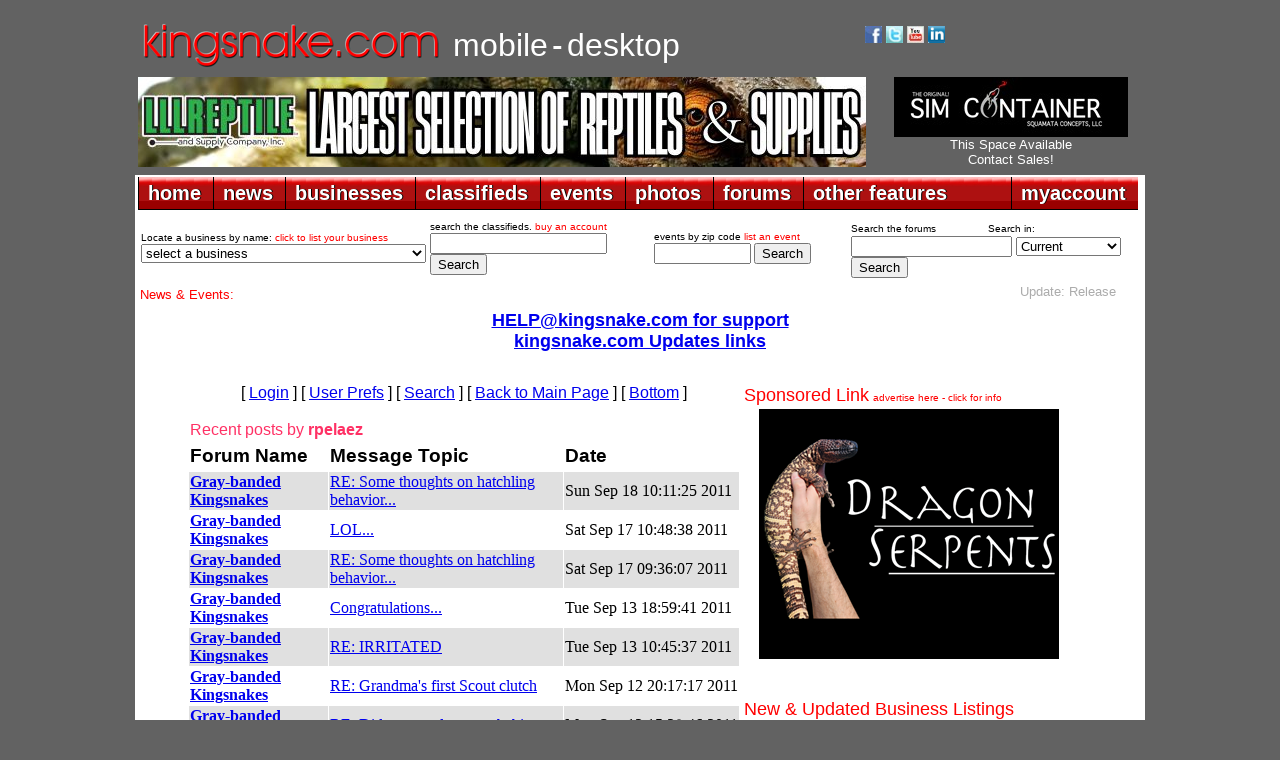

--- FILE ---
content_type: text/html; charset=UTF-8
request_url: https://forums.kingsnake.com/shared/apps/events/index.php?market=kingsnake&limit=100&fontsize=-2
body_size: 9658
content:
<div style='padding:4px 0px 0px 0px;'></div>
<font face='arial' size='-2'>  - <a href='https://www.facebook.com/coloherps/events' target='_blank'>Colorado Herp Society Meeting - Jan 17, 2026</a><br>
  - <a href='http://chicagoherp.org/general-meetings' target='_blank'>Chicago Herpetological Society Meeting - Jan 18, 2026</a><br>
  - <a href='https://www.baars.org/' target='_blank'>Bay Area Herpetological Society Meeting - Jan 23, 2026</a><br>
  - <a href='https://www.pacnwrs.com/' target='_blank'>PACNWRS - Jan 24-25, 2026</a><br>
  - <a href='http://www.dfwherp.org/' target='_blank'>DFW Herp Society Meeting - Jan 24, 2026</a><br>
  - <a href='https://tucsonherpsociety.org/meetings/' target='_blank'>Tucson Herpetological Society Meeting - Jan 26, 2026</a><br>
  - <a href='https://www.cincyherps.com/' target='_blank'>Greater Cincinnati Herp Society Meeting - Feb 04, 2026</a><br>
  - <a href='http://chicagoherp.org/general-meetings' target='_blank'>Chicago Herpetological Society Meeting - Feb 15, 2026</a><br>
  - <a href='https://www.pacnwrs.com/' target='_blank'>PACNWRS - Feb. 21-22, 2026</a><br>
  - <a href='https://www.facebook.com/coloherps/events' target='_blank'>Colorado Herp Society Meeting - Feb 21, 2026</a><br>
  - <a href='https://www.baars.org/' target='_blank'>Bay Area Herpetological Society Meeting - Feb 27, 2026</a><br>
  - <a href='http://www.dfwherp.org/' target='_blank'>DFW Herp Society Meeting - Feb 28, 2026</a><br>
  - <a href='https://www.cincyherps.com/' target='_blank'>Greater Cincinnati Herp Society Meeting - Mar 04, 2026</a><br>
  - <a href='http://chicagoherp.org/general-meetings' target='_blank'>Chicago Herpetological Society Meeting - Mar 15, 2026</a><br>
  - <a href='https://www.facebook.com/coloherps/events' target='_blank'>Colorado Herp Society Meeting - Mar 21, 2026</a><br>
  - <a href='https://www.baars.org/' target='_blank'>Bay Area Herpetological Society Meeting - Mar 27, 2026</a><br>
  - <a href='http://www.dfwherp.org/' target='_blank'>DFW Herp Society Meeting - Mar 28, 2026</a><br>
  - <a href='https://tucsonherpsociety.org/meetings/' target='_blank'>Tucson Herpetological Society Meeting - Mar 30, 2026</a><br>
  - <a href='https://www.cincyherps.com/' target='_blank'>Greater Cincinnati Herp Society Meeting - Apr 01, 2026</a><br>
  - <a href='https://www.pacnwrs.com/' target='_blank'>PACNWRS - Apr. 18-19, 2026</a><br>
  - <a href='https://www.facebook.com/coloherps/events' target='_blank'>Colorado Herp Society Meeting - Apr 18, 2026</a><br>
  - <a href='http://chicagoherp.org/general-meetings' target='_blank'>Chicago Herpetological Society Meeting - Apr 19, 2026</a><br>
  - <a href='https://www.baars.org/' target='_blank'>Bay Area Herpetological Society Meeting - Apr 24, 2026</a><br>
  - <a href='http://www.dfwherp.org/' target='_blank'>DFW Herp Society Meeting - April 25, 2026</a><br>
  - <a href='https://www.cincyherps.com/' target='_blank'>Greater Cincinnati Herp Society Meeting - May 06, 2026</a><br>
  - <a href='https://www.crepnw.com' target='_blank'>CRE - May 16-17, 2026</a><br>
  - <a href='https://www.facebook.com/coloherps/events' target='_blank'>Colorado Herp Society Meeting - May 16, 2026</a><br>
  - <a href='http://chicagoherp.org/general-meetings' target='_blank'>Chicago Herpetological Society Meeting - May 17, 2026</a><br>
  - <a href='https://www.baars.org/' target='_blank'>Bay Area Herpetological Society Meeting - May 22, 2026</a><br>
  - <a href='http://www.dfwherp.org/' target='_blank'>DFW Herp Society Meeting - May 23, 2026</a><br>
  - <a href='https://tucsonherpsociety.org/meetings/' target='_blank'>Tucson Herpetological Society Meeting - May 25, 2026</a><br>
  - <a href='https://www.cincyherps.com/' target='_blank'>Greater Cincinnati Herp Society Meeting - June 03, 2026</a><br>
  - <a href='https://www.crepnw.com' target='_blank'>CRE - Jun. 20-21, 2026</a><br>
  - <a href='https://www.facebook.com/coloherps/events' target='_blank'>Colorado Herp Society Meeting - June 20, 2026</a><br>
  - <a href='http://chicagoherp.org/general-meetings' target='_blank'>Chicago Herpetological Society Meeting - June 21, 2026</a><br>
  - <a href='https://www.baars.org/' target='_blank'>Bay Area Herpetological Society Meeting - June 26, 2026</a><br>
  - <a href='http://www.dfwherp.org/' target='_blank'>DFW Herp Society Meeting - June 27, 2026</a><br>
  - <a href='https://www.cincyherps.com/' target='_blank'>Greater Cincinnati Herp Society Meeting - July 01, 2026</a><br>
  - <a href='http://www.reptilesupershow.com' target='_blank'>Reptile Super Show &amp; LA Pet Fair - July 11-12 2026</a><br>
  - <a href='https://www.pacnwrs.com/' target='_blank'>PACNWRS - Jul. 11-12, 2026</a><br>
  - <a href='https://www.facebook.com/coloherps/events' target='_blank'>Colorado Herp Society Meeting - July 18, 2026</a><br>
  - <a href='http://chicagoherp.org/general-meetings' target='_blank'>Chicago Herpetological Society Meeting - July 19, 2026</a><br>
  - <a href='https://www.baars.org/' target='_blank'>Bay Area Herpetological Society Meeting - July 24, 2026</a><br>
  - <a href='http://www.dfwherp.org/' target='_blank'>DFW Herp Society Meeting - July 25, 2026</a><br>
  - <a href='https://tucsonherpsociety.org/meetings/' target='_blank'>Tucson Herpetological Society Meeting - July 27, 2026</a><br>
  - <a href='https://www.cincyherps.com/' target='_blank'>Greater Cincinnati Herp Society Meeting - Aug 05, 2026</a><br>
  - <a href='https://www.pacnwrs.com/' target='_blank'>PACNWRS - Aug. 15-16, 2026</a><br>
  - <a href='https://www.facebook.com/coloherps/events' target='_blank'>Colorado Herp Society Meeting - Aug 15, 2026</a><br>
  - <a href='http://chicagoherp.org/general-meetings' target='_blank'>Chicago Herpetological Society Meeting - Aug 16, 2026</a><br>
  - <a href='http://www.dfwherp.org/' target='_blank'>DFW Herp Society Meeting - Aug 22, 2026</a><br>
  - <a href='https://www.baars.org/' target='_blank'>Bay Area Herpetological Society Meeting - Aug 28, 2026</a><br>
  - <a href='https://www.cincyherps.com/' target='_blank'>Greater Cincinnati Herp Society Meeting - Sept 02, 2026</a><br>
  - <a href='https://www.facebook.com/coloherps/events' target='_blank'>Colorado Herp Society Meeting - Sept 19, 2026</a><br>
  - <a href='http://chicagoherp.org/general-meetings' target='_blank'>Chicago Herpetological Society Meeting - Sept 20, 2026</a><br>
  - <a href='https://www.baars.org/' target='_blank'>Bay Area Herpetological Society Meeting - Sep 25, 2026</a><br>
  - <a href='http://www.dfwherp.org/' target='_blank'>DFW Herp Society Meeting - Sep 26, 2026</a><br>
  - <a href='https://tucsonherpsociety.org/meetings/' target='_blank'>Tucson Herpetological Society Meeting - Sept 28, 2026</a><br>
  - <a href='http://www.reptilesupershow.com' target='_blank'>Reptile Super Show - Oct 3-4 2026</a><br>
  - <a href='https://www.cincyherps.com/' target='_blank'>Greater Cincinnati Herp Society Meeting - Oct 07, 2026</a><br>
  - <a href='https://www.pacnwrs.com/' target='_blank'>PACNWRS - Oct 10-11, 2026</a><br>
  - <a href='https://www.facebook.com/coloherps/events' target='_blank'>Colorado Herp Society Meeting - Oct 17, 2026</a><br>
  - <a href='http://chicagoherp.org/general-meetings' target='_blank'>Chicago Herpetological Society Meeting - Oct 18, 2026</a><br>
  - <a href='https://www.baars.org/' target='_blank'>Bay Area Herpetological Society Meeting - Oct 23, 2026</a><br>
  - <a href='http://www.dfwherp.org/' target='_blank'>DFW Herp Society Meeting - Oct 24, 2026</a><br>
  - <a href='https://www.cincyherps.com/' target='_blank'>Greater Cincinnati Herp Society Meeting - Nov 04, 2026</a><br>
  - <a href='http://chicagoherp.org/general-meetings' target='_blank'>Chicago Herpetological Society Meeting - Nov 15, 2026</a><br>
  - <a href='https://www.facebook.com/coloherps/events' target='_blank'>Colorado Herp Society Meeting - Nov 21, 2026</a><br>
  - <a href='https://www.baars.org/' target='_blank'>Bay Area Herpetological Society Meeting - Nov 27, 2026</a><br>
  - <a href='http://www.dfwherp.org/' target='_blank'>DFW Herp Society Meeting - Nov 28, 2026</a><br>
  - <a href='https://tucsonherpsociety.org/meetings/' target='_blank'>Tucson Herpetological Society Meeting - Nov 30, 2026</a><br>
  - <a href='https://www.cincyherps.com/' target='_blank'>Greater Cincinnati Herp Society Meeting - Dec 02, 2026</a><br>
  - <a href='https://www.facebook.com/coloherps/events' target='_blank'>Colorado Herp Society Meeting - Dec 19, 2026</a><br>
  - <a href='http://chicagoherp.org/general-meetings' target='_blank'>Chicago Herpetological Society Meeting - Dec 20, 2026</a><br>
  - <a href='http://www.dfwherp.org/' target='_blank'>DFW Herp Society Meeting - Dec 26, 2026</a><br>
  - <a href='https://tucsonherpsociety.org/meetings/' target='_blank'>Tucson Herpetological Society Meeting - Jan 25, 2027</a><br>
  - <a href='https://tucsonherpsociety.org/meetings/' target='_blank'>Tucson Herpetological Society Meeting - Mar 29, 2027</a><br>
  - <a href='https://tucsonherpsociety.org/meetings/' target='_blank'>Tucson Herpetological Society Meeting - May 31, 2027</a><br>
  - <a href='https://tucsonherpsociety.org/meetings/' target='_blank'>Tucson Herpetological Society Meeting - July 26, 2027</a><br>
  - <a href='https://tucsonherpsociety.org/meetings/' target='_blank'>Tucson Herpetological Society Meeting - Sept 27, 2027</a><br>
  - <a href='https://tucsonherpsociety.org/meetings/' target='_blank'>Tucson Herpetological Society Meeting - Nov 29, 2027</a><br>
</font>

<!-- events created 2026-01-16 12:03:07 for kingsnake with limit of 100 and a fontsize of -2 -->
<!-- Cache hit -->
